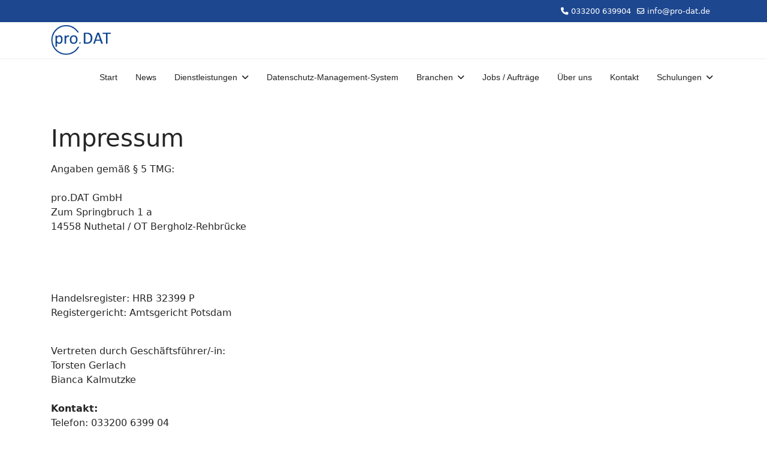

--- FILE ---
content_type: text/html; charset=utf-8
request_url: http://dsb.direct/index.php/impressum
body_size: 23744
content:

<!doctype html>
<html lang="de-de" dir="ltr">
	<head>
		
		<meta name="viewport" content="width=device-width, initial-scale=1, shrink-to-fit=no">
		<meta charset="utf-8">
	<meta name="author" content="B.Kalmutzke">
	<meta name="generator" content="Joomla! - Open Source Content Management">
	<title>Impressum</title>
	<link href="/templates/shaper_helixultimate/images/favicon.ico" rel="icon" type="image/vnd.microsoft.icon">
<link href="/media/vendor/joomla-custom-elements/css/joomla-alert.min.css?0.4.1" rel="stylesheet">
	<link href="/media/com_jce/site/css/content.min.css?badb4208be409b1335b815dde676300e" rel="stylesheet">
	<link href="/templates/shaper_helixultimate/css/bootstrap.min.css" rel="stylesheet">
	<link href="/plugins/system/helixultimate/assets/css/system-j4.min.css" rel="stylesheet">
	<link href="/media/system/css/joomla-fontawesome.min.css?2cd82f" rel="stylesheet">
	<link href="/templates/shaper_helixultimate/css/template.css" rel="stylesheet">
	<link href="/templates/shaper_helixultimate/css/presets/default.css" rel="stylesheet">
	<link href="/components/com_sppagebuilder/assets/css/dynamic-content.css?13bea3cde590997c1094f9bba14d719a" rel="stylesheet">
	<link href="/components/com_sppagebuilder/assets/css/color-switcher.css?13bea3cde590997c1094f9bba14d719a" rel="stylesheet">
	<style>.sp-megamenu-parent > li > a, .sp-megamenu-parent > li > span, .sp-megamenu-parent .sp-dropdown li.sp-menu-item > a{font-family: 'Arial', sans-serif;text-decoration: none;}
</style>
	<style>.menu.nav-pills > li > a, .menu.nav-pills > li > span, .menu.nav-pills .sp-dropdown li.sp-menu-item > a{font-family: 'Arial', sans-serif;text-decoration: none;}
</style>
	<style>.logo-image {height:50px;}.logo-image-phone {height:50px;}</style>
	<style>@media(max-width: 992px) {.logo-image {height: 36px;}.logo-image-phone {height: 36px;}}</style>
	<style>@media(max-width: 576px) {.logo-image {height: 36px;}.logo-image-phone {height: 36px;}}</style>
	<style>#sp-footer{ background-color:#1D478F;color:#FFFFFF; }</style>
	<style>#sp-footer a{color:#FFFFFF;}</style>
	<style>#sp-footer a:hover{color:#F5D327;}</style>
	<style>:root {--sppb-topbar-bg-color: #1d478f; --sppb-topbar-text-color: #ffffff; --sppb-header-bg-color: #ffffff; --sppb-logo-text-color: #2b2b2b; --sppb-menu-text-color: #252525; --sppb-menu-text-hover-color: #0345bf; --sppb-menu-text-active-color: #0345bf; --sppb-menu-dropdown-bg-color: #ffffff; --sppb-menu-dropdown-text-color: #252525; --sppb-menu-dropdown-text-hover-color: #0345bf; --sppb-menu-dropdown-text-active-color: #0345bf; --sppb-text-color: #252525; --sppb-bg-color: #ffffff; --sppb-link-color: #0345bf; --sppb-link-hover-color: #044cd0; --sppb-footer-bg-color: #171717; --sppb-footer-text-color: #ffffff; --sppb-footer-link-color: #a2a2a2; --sppb-footer-link-hover-color: #ffffff}</style>
<script src="/media/vendor/jquery/js/jquery.min.js?3.7.1"></script>
	<script src="/media/legacy/js/jquery-noconflict.min.js?504da4"></script>
	<script src="/media/mod_menu/js/menu.min.js?2cd82f" type="module"></script>
	<script type="application/json" class="joomla-script-options new">{"data":{"breakpoints":{"tablet":991,"mobile":480},"header":{"stickyOffset":"100"}},"joomla.jtext":{"ERROR":"Fehler","MESSAGE":"Nachricht","NOTICE":"Hinweis","WARNING":"Warnung","JCLOSE":"Schließen","JOK":"OK","JOPEN":"Öffnen"},"system.paths":{"root":"","rootFull":"http:\/\/dsb.direct\/","base":"","baseFull":"http:\/\/dsb.direct\/"},"csrf.token":"794b9d26ccc6b078d067eb3ad75676fd","plg_system_schedulerunner":{"interval":300}}</script>
	<script src="/media/system/js/core.min.js?a3d8f8"></script>
	<script src="/media/vendor/webcomponentsjs/js/webcomponents-bundle.min.js?2.8.0" nomodule defer></script>
	<script src="/media/vendor/bootstrap/js/alert.min.js?5.3.8" type="module"></script>
	<script src="/media/vendor/bootstrap/js/button.min.js?5.3.8" type="module"></script>
	<script src="/media/vendor/bootstrap/js/carousel.min.js?5.3.8" type="module"></script>
	<script src="/media/vendor/bootstrap/js/collapse.min.js?5.3.8" type="module"></script>
	<script src="/media/vendor/bootstrap/js/dropdown.min.js?5.3.8" type="module"></script>
	<script src="/media/vendor/bootstrap/js/modal.min.js?5.3.8" type="module"></script>
	<script src="/media/vendor/bootstrap/js/offcanvas.min.js?5.3.8" type="module"></script>
	<script src="/media/vendor/bootstrap/js/popover.min.js?5.3.8" type="module"></script>
	<script src="/media/vendor/bootstrap/js/scrollspy.min.js?5.3.8" type="module"></script>
	<script src="/media/vendor/bootstrap/js/tab.min.js?5.3.8" type="module"></script>
	<script src="/media/vendor/bootstrap/js/toast.min.js?5.3.8" type="module"></script>
	<script src="/media/system/js/showon.min.js?e51227" type="module"></script>
	<script src="/media/system/js/joomla-hidden-mail.min.js?80d9c7" type="module"></script>
	<script src="/media/system/js/messages.min.js?9a4811" type="module"></script>
	<script src="/media/plg_system_schedulerunner/js/run-schedule.min.js?229d3b" type="module"></script>
	<script src="/templates/shaper_helixultimate/js/main.js"></script>
	<script src="/components/com_sppagebuilder/assets/js/dynamic-content.js?13bea3cde590997c1094f9bba14d719a"></script>
	<script src="/components/com_sppagebuilder/assets/js/color-switcher.js?13bea3cde590997c1094f9bba14d719a"></script>
	<script type="application/ld+json">{"@context":"https://schema.org","@graph":[{"@type":"Organization","@id":"http://dsb.direct/#/schema/Organization/base","name":"Datenschutz direkt","url":"http://dsb.direct/"},{"@type":"WebSite","@id":"http://dsb.direct/#/schema/WebSite/base","url":"http://dsb.direct/","name":"Datenschutz direkt","publisher":{"@id":"http://dsb.direct/#/schema/Organization/base"}},{"@type":"WebPage","@id":"http://dsb.direct/#/schema/WebPage/base","url":"http://dsb.direct/index.php/impressum","name":"Impressum","isPartOf":{"@id":"http://dsb.direct/#/schema/WebSite/base"},"about":{"@id":"http://dsb.direct/#/schema/Organization/base"},"inLanguage":"de-DE"},{"@type":"Article","@id":"http://dsb.direct/#/schema/com_content/article/12","name":"Impressum","headline":"Impressum","inLanguage":"de-DE","isPartOf":{"@id":"http://dsb.direct/#/schema/WebPage/base"}}]}</script>
	<script>template="shaper_helixultimate";</script>
	<script>
				document.addEventListener("DOMContentLoaded", () =>{
					window.htmlAddContent = window?.htmlAddContent || "";
					if (window.htmlAddContent) {
        				document.body.insertAdjacentHTML("beforeend", window.htmlAddContent);
					}
				});
			</script>
	<script>
			const initColorMode = () => {
				const colorVariableData = [];
				const sppbColorVariablePrefix = "--sppb";
				let activeColorMode = localStorage.getItem("sppbActiveColorMode") || "";
				activeColorMode = "";
				const modes = [];

				if(!modes?.includes(activeColorMode)) {
					activeColorMode = "";
					localStorage.setItem("sppbActiveColorMode", activeColorMode);
				}

				document?.body?.setAttribute("data-sppb-color-mode", activeColorMode);

				if (!localStorage.getItem("sppbActiveColorMode")) {
					localStorage.setItem("sppbActiveColorMode", activeColorMode);
				}

				if (window.sppbColorVariables) {
					const colorVariables = typeof(window.sppbColorVariables) === "string" ? JSON.parse(window.sppbColorVariables) : window.sppbColorVariables;

					for (const colorVariable of colorVariables) {
						const { path, value } = colorVariable;
						const variable = String(path[0]).trim().toLowerCase().replaceAll(" ", "-");
						const mode = path[1];
						const variableName = `${sppbColorVariablePrefix}-${variable}`;

						if (activeColorMode === mode) {
							colorVariableData.push(`${variableName}: ${value}`);
						}
					}

					document.documentElement.style.cssText += colorVariableData.join(";");
				}
			};

			window.sppbColorVariables = [];
			
			initColorMode();

			document.addEventListener("DOMContentLoaded", initColorMode);
		</script>
			</head>
	<body class="site helix-ultimate hu com_content com-content view-article layout-default task-none itemid-125 de-de ltr layout-fluid offcanvas-init offcanvs-position-right">

		
		
		<div class="body-wrapper">
			<div class="body-innerwrapper">
				

<div id="sp-top-bar">
	<div class="container">
		<div class="container-inner">
			<div class="row">
				<div id="sp-top1" class="col-lg-6">
					<div class="sp-column text-center text-lg-start">
																			
												
					</div>
				</div>

				<div id="sp-top2" class="col-lg-6">
					<div class="sp-column text-center text-lg-end">
						
													<ul class="sp-contact-info"><li class="sp-contact-phone"><span class="fas fa-phone" aria-hidden="true"></span> <a href="tel:033200639904">033200 639904</a></li><li class="sp-contact-email"><span class="far fa-envelope" aria-hidden="true"></span> <a href="mailto:info@pro-dat.de">info@pro-dat.de</a></li></ul>												
					</div>
				</div>
			</div>
		</div>
	</div>
</div>

<header id="sp-header">
	<div class="container">
		<div class="container-inner">
			<div class="row align-items-center">

				<!-- Left toggler if left/offcanvas -->
				
				<!-- Logo -->
				<div id="sp-logo" class="col-auto">
					<div class="sp-column">
						<div class="logo"><a href="/">
				<img class='logo-image '
					srcset='http://dsb.direct/images/Web-Bau/Logo/logo-web.png 1x'
					src='http://dsb.direct/images/Web-Bau/Logo/logo-web.png'
					height='50'
					alt='Datenschutz - IT-Sicherheit - Projektmanagement'
				/>
				</a></div>						
					</div>
				</div>

				<!-- Menu -->
				<div id="sp-menu" class="col-auto flex-auto">
					<div class="sp-column d-flex justify-content-end align-items-center">
						<nav class="sp-megamenu-wrapper d-flex" role="navigation" aria-label="navigation"><ul class="sp-megamenu-parent menu-animation-fade-up d-none d-lg-block"><li class="sp-menu-item"><a   href="/index.php"  >Start</a></li><li class="sp-menu-item"><a   href="/index.php/news"  >News</a></li><li class="sp-menu-item sp-has-child"><a   href="/index.php/dienstleistungen"  >Dienstleistungen</a><div class="sp-dropdown sp-dropdown-main sp-menu-right" style="width: 240px;"><div class="sp-dropdown-inner"><ul class="sp-dropdown-items"><li class="sp-menu-item"><a   href="/index.php/dienstleistungen/digitalisierung"  >Digitalisierung</a></li><li class="sp-menu-item"><a   href="/index.php/dienstleistungen/datenschutz-beratung"  >Datenschutz-Beratung</a></li><li class="sp-menu-item"><a   href="/index.php/dienstleistungen/it-sicherheit"  >IT-Sicherheit</a></li><li class="sp-menu-item"><a   href="/index.php/dienstleistungen/projektmanagement"  >Projektmanagement</a></li></ul></div></div></li><li class="sp-menu-item"><a   href="/index.php/datenschutz-management-system"  >Datenschutz-Management-System</a></li><li class="sp-menu-item sp-has-child"><a   href="/index.php/branchen"  >Branchen</a><div class="sp-dropdown sp-dropdown-main sp-menu-right" style="width: 240px;"><div class="sp-dropdown-inner"><ul class="sp-dropdown-items"><li class="sp-menu-item"><a   href="/index.php/branchen/krankenhaeuser"  >Krankenhäuser</a></li><li class="sp-menu-item"><a   href="/index.php/branchen/soziale-einrichtungen"  >Soziale Einrichtungen</a></li><li class="sp-menu-item"><a   href="/index.php/branchen/it-dienstleistungen"  >IT-Dienstleistungen</a></li><li class="sp-menu-item"><a   href="/index.php/branchen/handwerk"  >Handwerk</a></li><li class="sp-menu-item"><a   href="/index.php/branchen/haus-und-immobilienverwaltungen"  >Haus- und Immobilienverwaltungen</a></li></ul></div></div></li><li class="sp-menu-item"><a   href="/index.php/jobs-auftraege"  >Jobs / Aufträge</a></li><li class="sp-menu-item"><a   href="/index.php/ueber-uns"  >Über uns</a></li><li class="sp-menu-item"><a   href="/index.php/kontakt"  >Kontakt</a></li><li class="sp-menu-item sp-has-child"><a   href="/index.php/schulungen"  >Schulungen</a><div class="sp-dropdown sp-dropdown-main sp-menu-right" style="width: 240px;"><div class="sp-dropdown-inner"><ul class="sp-dropdown-items"><li class="sp-menu-item"><a   href="/index.php/schulungen/lms"  >LMS</a></li></ul></div></div></li></ul></nav>						

						<!-- Related Modules -->
						<div class="d-none d-lg-flex header-modules align-items-center">
							
													</div>

						<!-- Right toggler  -->
													
  <a id="offcanvas-toggler"
     class="offcanvas-toggler-secondary offcanvas-toggler-right d-flex d-lg-none align-items-center"
     href="#"
     aria-label="Menu"
     title="Menu">
     <div class="burger-icon"><span></span><span></span><span></span></div>
  </a>											</div>
				</div>
			</div>
		</div>
	</div>
</header>
				<main id="sp-main">
					
<section id="sp-section-1" >

				
	
<div class="row">
	<div id="sp-title" class="col-lg-12 "><div class="sp-column "></div></div></div>
				
	</section>

<section id="sp-main-body" >

										<div class="container">
					<div class="container-inner">
						
	
<div class="row">
	
<div id="sp-component" class="col-lg-12 ">
	<div class="sp-column ">
		<div id="system-message-container" aria-live="polite"></div>


		
		<div class="article-details " itemscope itemtype="https://schema.org/Article">
    <meta itemprop="inLanguage" content="de-DE">

    
    
    
    
    
    <div class="article-can-edit d-flex flex-wrap justify-content-between">
                
            </div>

    
        
                
    
        
        
        
        <div itemprop="articleBody">
            <h1>Impressum</h1>
<p><span style="font-weight: bold;"><span style="font-weight: bold;"></span></span></p>
<p><span style="font-weight: bold;"></span></p>
<p>Angaben gemäß § 5 TMG:<br /><br />pro.DAT GmbH<br />Zum Springbruch 1 a<br />14558 Nuthetal / OT Bergholz-Rehbrücke</p>
<p>&nbsp;</p>
<p>&nbsp;</p>
<p>Handelsregister: HRB 32399 P<br />Registergericht: Amtsgericht Potsdam</p>
<p><br />Vertreten durch Geschäftsführer/-in:<br />Torsten Gerlach<br />Bianca Kalmutzke<br /><br /><span style="font-weight: bold;">Kontakt:</span><br />Telefon: 033200 6399 04<br />E-Mail: <joomla-hidden-mail  is-link="1" is-email="1" first="aW5mbw==" last="cHJvLWRhdC5kZQ==" text="aW5mb0Bwcm8tZGF0LmRl" base="" >Diese E-Mail-Adresse ist vor Spambots geschützt! Zur Anzeige muss JavaScript eingeschaltet sein.</joomla-hidden-mail><br /><br /><span style="text-decoration: underline;">Widerspruch gegen Werbe-Mails</span><br /><br />Der Nutzung von im Rahmen der Impressumspflicht veröffentlichten Kontaktdaten zur Übersendung von nicht ausdrücklich angeforderter Werbung und Informationsmaterialien wird hiermit widersprochen. Die Betreiber der Seiten behalten sich ausdrücklich rechtliche Schritte im Falle der unverlangten Zusendung von Werbeinformationen, etwa durch Spam-E-Mails, vor.<br /><br /><span style="font-weight: bold;">Angaben zur Berufshaftpflichtversicherung</span></p>
<p><br />Name und Sitz des Versicherers:</p>
<p><br />Hiscox Europe Underwriting Limited<br />80636 München<br />Arnulfstraße 31<br /><br />Geltungsraum der Versicherung: Deutschland<br /><br /><span style="font-weight: bold;">Streitschlichtung</span></p>
<p><br />Die Europäische Kommission stellt eine Plattform zur Online-Streitbeilegung (OS) bereit:</p>
<p><a href="https://ec.europa.eu/consumers/odr/main/index.cfm?event=main.home.chooseLanguage" target="_blank" rel="noopener noreferrer">https://ec.europa.eu/consumers/odr</a>.<br /><br /></p>
<p>Unsere E-Mail-Adresse finden Sie oben im Impressum.<br /><br />Wir sind nicht bereit oder verpflichtet, an Streitbeilegungsverfahren vor einer Verbraucherschlichtungsstelle teilzunehmen.<br /><br /></p>
<p><br /><span style="font-weight: bold;">Haftung für Inhalte</span><br /><br /></p>
<p>Als Diensteanbieter sind wir gemäß § 7 Abs.1 TMG für eigene Inhalte auf diesen Seiten nach den allgemeinen Gesetzen verantwortlich. Nach §§ 8 bis 10 TMG sind wir als Diensteanbieter jedoch nicht verpflichtet, übermittelte oder gespeicherte fremde Informationen zu überwachen oder nach Umständen zu forschen, die auf eine rechtswidrige Tätigkeit hinweisen.</p>
<p><br />Verpflichtungen zur Entfernung oder Sperrung der Nutzung von Informationen nach den allgemeinen Gesetzen bleiben hiervon unberührt. Eine diesbezügliche Haftung ist jedoch erst ab dem Zeitpunkt der Kenntnis einer konkreten Rechtsverletzung möglich. Bei Bekanntwerden von entsprechenden Rechtsverletzungen werden wir diese Inhalte umgehend entfernen.<br /><br /><span style="font-weight: bold;">Haftung für Links</span><br /><br /></p>
<p>Unser Angebot enthält Links zu externen Websites Dritter, auf deren Inhalte wir keinen Einfluss haben. Deshalb können wir für diese fremden Inhalte auch keine Gewähr übernehmen. Für die Inhalte der verlinkten Seiten ist stets der jeweilige Anbieter oder Betreiber der Seiten verantwortlich. Die verlinkten Seiten wurden zum Zeitpunkt der Verlinkung auf mögliche Rechtsverstöße überprüft. Rechtswidrige Inhalte waren zum Zeitpunkt der Verlinkung nicht erkennbar.<br /><br />Eine permanente inhaltliche Kontrolle der verlinkten Seiten ist jedoch ohne konkrete Anhaltspunkte einer Rechtsverletzung nicht zumutbar. Bei Bekanntwerden von Rechtsverletzungen werden wir derartige Links umgehend entfernen.<br /><br /><span style="font-weight: bold;">Urheberrecht</span><br /><br /></p>
<p>Die durch die Seitenbetreiber erstellten Inhalte und Werke auf diesen Seiten unterliegen dem deutschen Urheberrecht. Die Vervielfältigung, Bearbeitung, Verbreitung und jede Art der Verwertung außerhalb der Grenzen des Urheberrechtes bedürfen der schriftlichen Zustimmung des jeweiligen Autors bzw. Erstellers. Downloads und Kopien dieser Seite sind nur für den privaten, nicht kommerziellen Gebrauch gestattet.<br /><br />Soweit die Inhalte auf dieser Seite nicht vom Betreiber erstellt wurden, werden die Urheberrechte Dritter beachtet. Insbesondere werden Inhalte Dritter als solche gekennzeichnet. Sollten Sie trotzdem auf eine Urheberrechtsverletzung aufmerksam werden, bitten wir um einen entsprechenden Hinweis. Bei Bekanntwerden von Rechtsverletzungen werden wir derartige Inhalte umgehend entfernen.</p>
<p>&nbsp;</p>
<p><span style="font-weight: bold;">Bilder:</span> Bianca Kalmutzke, Luisa Gerlach</p>         </div>

        
        
        
    

        
    

   
                </div>



			</div>
</div>
</div>
											</div>
				</div>
						
	</section>

<footer id="sp-footer" >

						<div class="container">
				<div class="container-inner">
			
	
<div class="row">
	<div id="sp-bottom2" class="col-lg-12 "><div class="sp-column "><div class="sp-module "><div class="sp-module-content">
<div id="mod-custom110" class="mod-custom custom">
    <p>&nbsp;</p>
<table style="width: 200px; margin-left: auto; margin-right: auto;">
<tbody>
<tr>
<td style="vertical-align: top;">
<p style="text-align: left;"><span style="font-size: 18pt;"><a href="/index.php/impressum">Impressum</a>&nbsp;</span></p>
<h4 style="text-align: center;"><span style="font-size: 18pt;"></span></h4>
<p>&nbsp;</p>
</td>
<td style="vertical-align: top;"><span style="font-size: 18pt;">|</span></td>
<td style="vertical-align: top;">
<p style="text-align: right;"><span style="font-size: 18pt;"><a href="/index.php/datenschutz">&nbsp;Datenschutz</a></span></p>
<p><span style="font-size: 18pt;"></span></p>
<p>&nbsp;</p>
</td>
</tr>
<tr>
<td style="vertical-align: top;"><span style="font-size: 18pt;"><a href="https://www.linkedin.com/company/pro-dat-gmbh?original_referer=https%3A%2F%2Fwww.pro-dat.de%2F" target="_blank" rel="noopener"><img src="/images/Start/in-icon.png" alt="in icon" width="40" height="40" style="display: block; margin-left: auto; margin-right: auto;" /></a></span></td>
<td style="vertical-align: top;"><span style="font-size: 18pt;"></span></td>
<td style="vertical-align: top;"><span style="font-size: 18pt;"><a href="https://www.facebook.com/pro.DAT.GmbH" target="_blank" rel="noopener"><img src="/images/Start/f-icon.png" alt="f icon" width="40" height="40" style="display: block; margin-left: auto; margin-right: auto;" /></a></span></td>
</tr>
<tr>
<td colspan="3" style="vertical-align: top; text-align: center;">
<p><span style="font-size: 18pt;"></span></p>
<p>&nbsp;</p>
<p><span style="font-size: 18pt;"></span></p>
<p><span style="font-size: 12pt;">© pro.DAT GmbH 2023</span></p>
</td>
</tr>
</tbody>
</table>
<p style="text-align: center;">&nbsp;</p>
<p>&nbsp;</p></div>
</div></div></div></div></div>
							</div>
			</div>
			
	</footer>
				</main>
			</div>
		</div>

		<!-- Off Canvas Menu -->
		<div class="offcanvas-overlay"></div>
		<!-- Rendering the offcanvas style -->
		<!-- If canvas style selected then render the style -->
		<!-- otherwise (for old templates) attach the offcanvas module position -->
					<div class="offcanvas-menu left-1 offcanvas-arrow-right" tabindex="-1" inert>
	<div class="d-flex align-items-center justify-content-between p-3 pt-4">
				<a href="#" class="close-offcanvas" role="button" aria-label="Close Off-canvas">
			<div class="burger-icon" aria-hidden="true">
				<span></span>
				<span></span>
				<span></span>
			</div>
		</a>
	</div>
	
	<div class="offcanvas-inner">
		<div class="d-flex header-modules mb-3">
			
					</div>
		
					<div class="sp-module "><div class="sp-module-content"><ul class="mod-menu mod-list menu nav-pills">
<li class="item-101 default"><a href="/index.php" >Start</a></li><li class="item-116"><a href="/index.php/news" >News</a></li><li class="item-117 menu-deeper menu-parent"><a href="/index.php/dienstleistungen" >Dienstleistungen<span class="menu-toggler"></span></a><ul class="mod-menu__sub list-unstyled small menu-child"><li class="item-127"><a href="/index.php/dienstleistungen/digitalisierung" >Digitalisierung</a></li><li class="item-128"><a href="/index.php/dienstleistungen/datenschutz-beratung" >Datenschutz-Beratung</a></li><li class="item-129"><a href="/index.php/dienstleistungen/it-sicherheit" >IT-Sicherheit</a></li><li class="item-130"><a href="/index.php/dienstleistungen/projektmanagement" >Projektmanagement</a></li></ul></li><li class="item-118"><a href="/index.php/datenschutz-management-system" >Datenschutz-Management-System</a></li><li class="item-119 menu-deeper menu-parent"><a href="/index.php/branchen" >Branchen<span class="menu-toggler"></span></a><ul class="mod-menu__sub list-unstyled small menu-child"><li class="item-131"><a href="/index.php/branchen/krankenhaeuser" >Krankenhäuser</a></li><li class="item-132"><a href="/index.php/branchen/soziale-einrichtungen" >Soziale Einrichtungen</a></li><li class="item-133"><a href="/index.php/branchen/it-dienstleistungen" >IT-Dienstleistungen</a></li><li class="item-134"><a href="/index.php/branchen/handwerk" >Handwerk</a></li><li class="item-135"><a href="/index.php/branchen/haus-und-immobilienverwaltungen" >Haus- und Immobilienverwaltungen</a></li></ul></li><li class="item-120"><a href="/index.php/jobs-auftraege" >Jobs / Aufträge</a></li><li class="item-122"><a href="/index.php/ueber-uns" >Über uns</a></li><li class="item-123"><a href="/index.php/kontakt" >Kontakt</a></li><li class="item-124 menu-deeper menu-parent"><a href="/index.php/schulungen" >Schulungen<span class="menu-toggler"></span></a><ul class="mod-menu__sub list-unstyled small menu-child"><li class="item-237"><a href="/index.php/schulungen/lms" >LMS</a></li></ul></li></ul>
</div></div>		
		
		
		
					
				
		<!-- custom module position -->
		
	</div>
</div>				

		
		

		<!-- Go to top -->
					<a href="#" class="sp-scroll-up" aria-label="Scroll to top"><span class="fas fa-angle-up" aria-hidden="true"></span></a>
					</body>
</html>